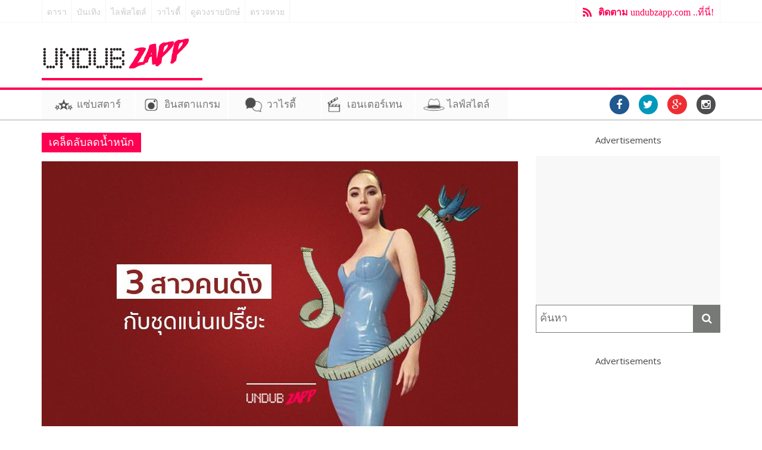

--- FILE ---
content_type: text/html; charset=UTF-8
request_url: https://undubzapp.com/tag/%E0%B9%80%E0%B8%84%E0%B8%A5%E0%B9%87%E0%B8%94%E0%B8%A5%E0%B8%B1%E0%B8%9A%E0%B8%A5%E0%B8%94%E0%B8%99%E0%B9%89%E0%B8%B3%E0%B8%AB%E0%B8%99%E0%B8%B1%E0%B8%81/
body_size: 11530
content:

<!DOCTYPE html>
<html lang="en-US">
<head>
	<meta property="fb:pages" content="1704748933078464" />  <meta charset="UTF-8" />
  <link rel="dns-prefetch" href="https://yngth.net/" >
  <link rel="preconnect" href="https://yngth.net/" crossorigin>
	
	  <meta name="viewport" content="width=device-width, initial-scale=1">
  <link rel="profile" href="https://gmpg.org/xfn/11" />
  
  <meta name="viewport" content="width=device-width, initial-scale=1">
  <link rel="pingback" href="https://undubzapp.com/xmlrpc.php" />

  <!-- Google tag (gtag.js) -->
  <script async src="https://www.googletagmanager.com/gtag/js?id=UA-70072019-1"></script>
  <script>
  var _mtm = window._mtm = window._mtm || [];
  _mtm.push({'mtm.startTime': (new Date().getTime()), 'event': 'mtm.Start'});
  (function() {
    var d=document, g=d.createElement('script'), s=d.getElementsByTagName('script')[0];
    g.async=true; g.src='https://matomo.tagmgr.io/js/container_HAvzfrzA.js'; s.parentNode.insertBefore(g,s);
  })();
  </script>
  <script>
    window.dataLayer = window.dataLayer || [];
    function gtag(){dataLayer.push(arguments);}
    gtag('js', new Date());

    gtag('config', 'UA-70072019-1');
  </script>

  <script async src="https://pagead2.googlesyndication.com/pagead/js/adsbygoogle.js?client=ca-pub-8378450057584354"
     crossorigin="anonymous"></script>

  <script type="text/JavaScript">
      function getUrlVar() {
          var vars = [], hash;
          var hashes = window.location.href.slice(window.location.href.indexOf('?') + 1).split('&');
          for(var i = 0; i < hashes.length; i++)
          {
              hash = hashes[i].split('=');
              vars.push(hash[0]);
              vars[hash[0]] = hash[1];
          }
          return vars;
      }
      // format getUrlVar()['param']

      function getCookie(name) {
        var value = "; " + document.cookie;
        var parts = value.split("; " + name + "=");
        if (parts.length == 2) return parts.pop().split(";").shift();
      }

      var myDate = new Date();

      var utm_source = getUrlVar()["utm_source"];
      var sourcevar = '';
      var fromcookie = getCookie('fromcookie');
      var sourcecookie = getCookie('sourcecookie');
      var utm_term = getUrlVar()['utm_term'];
      // fromcookie

      console.log('utm_source = ' + utm_source);
      console.log('sourcevar = ' + sourcevar);
      console.log('fromcookie = ' + fromcookie);
      console.log('sourcecookie = ' + sourcecookie);

      if (utm_source) {
        document.cookie = 'fromcookie' +"=" + utm_source + ";expires=" + myDate + "; path=/;";
        document.cookie = 'sourcecookie' +"=" + sourcevar + ";expires=" + myDate + "; path=/;";
      }
      if (utm_term) {
        document.cookie = 'utm_term_cookie' +"=" + utm_term + ";expires=" + myDate + "; path=/;";
      }
  </script>

  <!-- Mgid Sensor --> 
  <script type="text/javascript"> (function() { var d = document, w = window; w.MgSensorData = w.MgSensorData || []; w.MgSensorData.push({ cid:310141, lng:"us", project: "a.mgid.com" }); var l = "a.mgid.com"; var n = d.getElementsByTagName("script")[0]; var s = d.createElement("script"); s.type = "text/javascript"; s.async = true; var dt = !Date.now?new Date().valueOf():Date.now(); s.src = "https://" + l + "/mgsensor.js?d=" + dt; n.parentNode.insertBefore(s, n); })(); 
  </script> 
  <!-- /Mgid Sensor -->

<title>เคล็ดลับลดน้ำหนัก &#8211; UndubZapp</title>
<meta name='robots' content='max-image-preview:large' />
<link rel='dns-prefetch' href='//undubzapp.com' />
<link rel='dns-prefetch' href='//fonts.googleapis.com' />
<link rel="alternate" type="application/rss+xml" title="UndubZapp &raquo; Feed" href="https://undubzapp.com/feed/" />
<link rel="alternate" type="application/rss+xml" title="UndubZapp &raquo; Comments Feed" href="https://undubzapp.com/comments/feed/" />
<link rel="alternate" type="application/rss+xml" title="UndubZapp &raquo; เคล็ดลับลดน้ำหนัก Tag Feed" href="https://undubzapp.com/tag/%e0%b9%80%e0%b8%84%e0%b8%a5%e0%b9%87%e0%b8%94%e0%b8%a5%e0%b8%b1%e0%b8%9a%e0%b8%a5%e0%b8%94%e0%b8%99%e0%b9%89%e0%b8%b3%e0%b8%ab%e0%b8%99%e0%b8%b1%e0%b8%81/feed/" />
<script type="text/javascript">
window._wpemojiSettings = {"baseUrl":"https:\/\/s.w.org\/images\/core\/emoji\/14.0.0\/72x72\/","ext":".png","svgUrl":"https:\/\/s.w.org\/images\/core\/emoji\/14.0.0\/svg\/","svgExt":".svg","source":{"concatemoji":"https:\/\/undubzapp.com\/wp-includes\/js\/wp-emoji-release.min.js?ver=6.1.1"}};
/*! This file is auto-generated */
!function(e,a,t){var n,r,o,i=a.createElement("canvas"),p=i.getContext&&i.getContext("2d");function s(e,t){var a=String.fromCharCode,e=(p.clearRect(0,0,i.width,i.height),p.fillText(a.apply(this,e),0,0),i.toDataURL());return p.clearRect(0,0,i.width,i.height),p.fillText(a.apply(this,t),0,0),e===i.toDataURL()}function c(e){var t=a.createElement("script");t.src=e,t.defer=t.type="text/javascript",a.getElementsByTagName("head")[0].appendChild(t)}for(o=Array("flag","emoji"),t.supports={everything:!0,everythingExceptFlag:!0},r=0;r<o.length;r++)t.supports[o[r]]=function(e){if(p&&p.fillText)switch(p.textBaseline="top",p.font="600 32px Arial",e){case"flag":return s([127987,65039,8205,9895,65039],[127987,65039,8203,9895,65039])?!1:!s([55356,56826,55356,56819],[55356,56826,8203,55356,56819])&&!s([55356,57332,56128,56423,56128,56418,56128,56421,56128,56430,56128,56423,56128,56447],[55356,57332,8203,56128,56423,8203,56128,56418,8203,56128,56421,8203,56128,56430,8203,56128,56423,8203,56128,56447]);case"emoji":return!s([129777,127995,8205,129778,127999],[129777,127995,8203,129778,127999])}return!1}(o[r]),t.supports.everything=t.supports.everything&&t.supports[o[r]],"flag"!==o[r]&&(t.supports.everythingExceptFlag=t.supports.everythingExceptFlag&&t.supports[o[r]]);t.supports.everythingExceptFlag=t.supports.everythingExceptFlag&&!t.supports.flag,t.DOMReady=!1,t.readyCallback=function(){t.DOMReady=!0},t.supports.everything||(n=function(){t.readyCallback()},a.addEventListener?(a.addEventListener("DOMContentLoaded",n,!1),e.addEventListener("load",n,!1)):(e.attachEvent("onload",n),a.attachEvent("onreadystatechange",function(){"complete"===a.readyState&&t.readyCallback()})),(e=t.source||{}).concatemoji?c(e.concatemoji):e.wpemoji&&e.twemoji&&(c(e.twemoji),c(e.wpemoji)))}(window,document,window._wpemojiSettings);
</script>
<style type="text/css">
img.wp-smiley,
img.emoji {
	display: inline !important;
	border: none !important;
	box-shadow: none !important;
	height: 1em !important;
	width: 1em !important;
	margin: 0 0.07em !important;
	vertical-align: -0.1em !important;
	background: none !important;
	padding: 0 !important;
}
</style>
	<link rel='stylesheet' id='wp-block-library-css' href='https://undubzapp.com/wp-includes/css/dist/block-library/style.min.css?ver=6.1.1' type='text/css' media='all' />
<link rel='stylesheet' id='classic-theme-styles-css' href='https://undubzapp.com/wp-includes/css/classic-themes.min.css?ver=1' type='text/css' media='all' />
<style id='global-styles-inline-css' type='text/css'>
body{--wp--preset--color--black: #000000;--wp--preset--color--cyan-bluish-gray: #abb8c3;--wp--preset--color--white: #ffffff;--wp--preset--color--pale-pink: #f78da7;--wp--preset--color--vivid-red: #cf2e2e;--wp--preset--color--luminous-vivid-orange: #ff6900;--wp--preset--color--luminous-vivid-amber: #fcb900;--wp--preset--color--light-green-cyan: #7bdcb5;--wp--preset--color--vivid-green-cyan: #00d084;--wp--preset--color--pale-cyan-blue: #8ed1fc;--wp--preset--color--vivid-cyan-blue: #0693e3;--wp--preset--color--vivid-purple: #9b51e0;--wp--preset--gradient--vivid-cyan-blue-to-vivid-purple: linear-gradient(135deg,rgba(6,147,227,1) 0%,rgb(155,81,224) 100%);--wp--preset--gradient--light-green-cyan-to-vivid-green-cyan: linear-gradient(135deg,rgb(122,220,180) 0%,rgb(0,208,130) 100%);--wp--preset--gradient--luminous-vivid-amber-to-luminous-vivid-orange: linear-gradient(135deg,rgba(252,185,0,1) 0%,rgba(255,105,0,1) 100%);--wp--preset--gradient--luminous-vivid-orange-to-vivid-red: linear-gradient(135deg,rgba(255,105,0,1) 0%,rgb(207,46,46) 100%);--wp--preset--gradient--very-light-gray-to-cyan-bluish-gray: linear-gradient(135deg,rgb(238,238,238) 0%,rgb(169,184,195) 100%);--wp--preset--gradient--cool-to-warm-spectrum: linear-gradient(135deg,rgb(74,234,220) 0%,rgb(151,120,209) 20%,rgb(207,42,186) 40%,rgb(238,44,130) 60%,rgb(251,105,98) 80%,rgb(254,248,76) 100%);--wp--preset--gradient--blush-light-purple: linear-gradient(135deg,rgb(255,206,236) 0%,rgb(152,150,240) 100%);--wp--preset--gradient--blush-bordeaux: linear-gradient(135deg,rgb(254,205,165) 0%,rgb(254,45,45) 50%,rgb(107,0,62) 100%);--wp--preset--gradient--luminous-dusk: linear-gradient(135deg,rgb(255,203,112) 0%,rgb(199,81,192) 50%,rgb(65,88,208) 100%);--wp--preset--gradient--pale-ocean: linear-gradient(135deg,rgb(255,245,203) 0%,rgb(182,227,212) 50%,rgb(51,167,181) 100%);--wp--preset--gradient--electric-grass: linear-gradient(135deg,rgb(202,248,128) 0%,rgb(113,206,126) 100%);--wp--preset--gradient--midnight: linear-gradient(135deg,rgb(2,3,129) 0%,rgb(40,116,252) 100%);--wp--preset--duotone--dark-grayscale: url('#wp-duotone-dark-grayscale');--wp--preset--duotone--grayscale: url('#wp-duotone-grayscale');--wp--preset--duotone--purple-yellow: url('#wp-duotone-purple-yellow');--wp--preset--duotone--blue-red: url('#wp-duotone-blue-red');--wp--preset--duotone--midnight: url('#wp-duotone-midnight');--wp--preset--duotone--magenta-yellow: url('#wp-duotone-magenta-yellow');--wp--preset--duotone--purple-green: url('#wp-duotone-purple-green');--wp--preset--duotone--blue-orange: url('#wp-duotone-blue-orange');--wp--preset--font-size--small: 13px;--wp--preset--font-size--medium: 20px;--wp--preset--font-size--large: 36px;--wp--preset--font-size--x-large: 42px;--wp--preset--spacing--20: 0.44rem;--wp--preset--spacing--30: 0.67rem;--wp--preset--spacing--40: 1rem;--wp--preset--spacing--50: 1.5rem;--wp--preset--spacing--60: 2.25rem;--wp--preset--spacing--70: 3.38rem;--wp--preset--spacing--80: 5.06rem;}:where(.is-layout-flex){gap: 0.5em;}body .is-layout-flow > .alignleft{float: left;margin-inline-start: 0;margin-inline-end: 2em;}body .is-layout-flow > .alignright{float: right;margin-inline-start: 2em;margin-inline-end: 0;}body .is-layout-flow > .aligncenter{margin-left: auto !important;margin-right: auto !important;}body .is-layout-constrained > .alignleft{float: left;margin-inline-start: 0;margin-inline-end: 2em;}body .is-layout-constrained > .alignright{float: right;margin-inline-start: 2em;margin-inline-end: 0;}body .is-layout-constrained > .aligncenter{margin-left: auto !important;margin-right: auto !important;}body .is-layout-constrained > :where(:not(.alignleft):not(.alignright):not(.alignfull)){max-width: var(--wp--style--global--content-size);margin-left: auto !important;margin-right: auto !important;}body .is-layout-constrained > .alignwide{max-width: var(--wp--style--global--wide-size);}body .is-layout-flex{display: flex;}body .is-layout-flex{flex-wrap: wrap;align-items: center;}body .is-layout-flex > *{margin: 0;}:where(.wp-block-columns.is-layout-flex){gap: 2em;}.has-black-color{color: var(--wp--preset--color--black) !important;}.has-cyan-bluish-gray-color{color: var(--wp--preset--color--cyan-bluish-gray) !important;}.has-white-color{color: var(--wp--preset--color--white) !important;}.has-pale-pink-color{color: var(--wp--preset--color--pale-pink) !important;}.has-vivid-red-color{color: var(--wp--preset--color--vivid-red) !important;}.has-luminous-vivid-orange-color{color: var(--wp--preset--color--luminous-vivid-orange) !important;}.has-luminous-vivid-amber-color{color: var(--wp--preset--color--luminous-vivid-amber) !important;}.has-light-green-cyan-color{color: var(--wp--preset--color--light-green-cyan) !important;}.has-vivid-green-cyan-color{color: var(--wp--preset--color--vivid-green-cyan) !important;}.has-pale-cyan-blue-color{color: var(--wp--preset--color--pale-cyan-blue) !important;}.has-vivid-cyan-blue-color{color: var(--wp--preset--color--vivid-cyan-blue) !important;}.has-vivid-purple-color{color: var(--wp--preset--color--vivid-purple) !important;}.has-black-background-color{background-color: var(--wp--preset--color--black) !important;}.has-cyan-bluish-gray-background-color{background-color: var(--wp--preset--color--cyan-bluish-gray) !important;}.has-white-background-color{background-color: var(--wp--preset--color--white) !important;}.has-pale-pink-background-color{background-color: var(--wp--preset--color--pale-pink) !important;}.has-vivid-red-background-color{background-color: var(--wp--preset--color--vivid-red) !important;}.has-luminous-vivid-orange-background-color{background-color: var(--wp--preset--color--luminous-vivid-orange) !important;}.has-luminous-vivid-amber-background-color{background-color: var(--wp--preset--color--luminous-vivid-amber) !important;}.has-light-green-cyan-background-color{background-color: var(--wp--preset--color--light-green-cyan) !important;}.has-vivid-green-cyan-background-color{background-color: var(--wp--preset--color--vivid-green-cyan) !important;}.has-pale-cyan-blue-background-color{background-color: var(--wp--preset--color--pale-cyan-blue) !important;}.has-vivid-cyan-blue-background-color{background-color: var(--wp--preset--color--vivid-cyan-blue) !important;}.has-vivid-purple-background-color{background-color: var(--wp--preset--color--vivid-purple) !important;}.has-black-border-color{border-color: var(--wp--preset--color--black) !important;}.has-cyan-bluish-gray-border-color{border-color: var(--wp--preset--color--cyan-bluish-gray) !important;}.has-white-border-color{border-color: var(--wp--preset--color--white) !important;}.has-pale-pink-border-color{border-color: var(--wp--preset--color--pale-pink) !important;}.has-vivid-red-border-color{border-color: var(--wp--preset--color--vivid-red) !important;}.has-luminous-vivid-orange-border-color{border-color: var(--wp--preset--color--luminous-vivid-orange) !important;}.has-luminous-vivid-amber-border-color{border-color: var(--wp--preset--color--luminous-vivid-amber) !important;}.has-light-green-cyan-border-color{border-color: var(--wp--preset--color--light-green-cyan) !important;}.has-vivid-green-cyan-border-color{border-color: var(--wp--preset--color--vivid-green-cyan) !important;}.has-pale-cyan-blue-border-color{border-color: var(--wp--preset--color--pale-cyan-blue) !important;}.has-vivid-cyan-blue-border-color{border-color: var(--wp--preset--color--vivid-cyan-blue) !important;}.has-vivid-purple-border-color{border-color: var(--wp--preset--color--vivid-purple) !important;}.has-vivid-cyan-blue-to-vivid-purple-gradient-background{background: var(--wp--preset--gradient--vivid-cyan-blue-to-vivid-purple) !important;}.has-light-green-cyan-to-vivid-green-cyan-gradient-background{background: var(--wp--preset--gradient--light-green-cyan-to-vivid-green-cyan) !important;}.has-luminous-vivid-amber-to-luminous-vivid-orange-gradient-background{background: var(--wp--preset--gradient--luminous-vivid-amber-to-luminous-vivid-orange) !important;}.has-luminous-vivid-orange-to-vivid-red-gradient-background{background: var(--wp--preset--gradient--luminous-vivid-orange-to-vivid-red) !important;}.has-very-light-gray-to-cyan-bluish-gray-gradient-background{background: var(--wp--preset--gradient--very-light-gray-to-cyan-bluish-gray) !important;}.has-cool-to-warm-spectrum-gradient-background{background: var(--wp--preset--gradient--cool-to-warm-spectrum) !important;}.has-blush-light-purple-gradient-background{background: var(--wp--preset--gradient--blush-light-purple) !important;}.has-blush-bordeaux-gradient-background{background: var(--wp--preset--gradient--blush-bordeaux) !important;}.has-luminous-dusk-gradient-background{background: var(--wp--preset--gradient--luminous-dusk) !important;}.has-pale-ocean-gradient-background{background: var(--wp--preset--gradient--pale-ocean) !important;}.has-electric-grass-gradient-background{background: var(--wp--preset--gradient--electric-grass) !important;}.has-midnight-gradient-background{background: var(--wp--preset--gradient--midnight) !important;}.has-small-font-size{font-size: var(--wp--preset--font-size--small) !important;}.has-medium-font-size{font-size: var(--wp--preset--font-size--medium) !important;}.has-large-font-size{font-size: var(--wp--preset--font-size--large) !important;}.has-x-large-font-size{font-size: var(--wp--preset--font-size--x-large) !important;}
.wp-block-navigation a:where(:not(.wp-element-button)){color: inherit;}
:where(.wp-block-columns.is-layout-flex){gap: 2em;}
.wp-block-pullquote{font-size: 1.5em;line-height: 1.6;}
</style>
<link rel='stylesheet' id='colormag_style-css' href='https://undubzapp.com/wp-content/themes/colormag-pro/style.css?ver=6.1.1' type='text/css' media='all' />
<link rel='stylesheet' id='colormag_googlefonts-css' href='//fonts.googleapis.com/css?family=Open+Sans%3A400%2C600&#038;ver=6.1.1' type='text/css' media='all' />
<link rel='stylesheet' id='colormag-fontawesome-css' href='https://undubzapp.com/wp-content/themes/colormag-pro/fontawesome/css/font-awesome.min.css?ver=4.4.0' type='text/css' media='all' />
<script type='text/javascript' src='https://undubzapp.com/wp-includes/js/jquery/jquery.min.js?ver=3.6.1' id='jquery-core-js'></script>
<script type='text/javascript' src='https://undubzapp.com/wp-includes/js/jquery/jquery-migrate.min.js?ver=3.3.2' id='jquery-migrate-js'></script>
<script type='text/javascript' src='https://undubzapp.com/wp-content/themes/colormag-pro/js/main.js?ver=1' id='best-minimalist-main-js'></script>
<script type='text/javascript' id='custom-inline-js-js-after'>
  var _paq = window._paq = window._paq || [];
  _paq.push(['trackPageView']);
  _paq.push(['enableLinkTracking']);
  (function() {
    var u='https://matomo.tagmgr.io/';
    _paq.push(['setTrackerUrl', u+'matomo.php']);
    _paq.push(['setSiteId', '2']);
    var d=document, g=d.createElement('script'), s=d.getElementsByTagName('script')[0];
    g.async=true; g.src=u+'matomo.js'; s.parentNode.insertBefore(g,s);
  })();
</script>
<link rel="https://api.w.org/" href="https://undubzapp.com/wp-json/" /><link rel="alternate" type="application/json" href="https://undubzapp.com/wp-json/wp/v2/tags/6583" /><link rel="EditURI" type="application/rsd+xml" title="RSD" href="https://undubzapp.com/xmlrpc.php?rsd" />
<link rel="wlwmanifest" type="application/wlwmanifest+xml" href="https://undubzapp.com/wp-includes/wlwmanifest.xml" />
<meta name="generator" content="WordPress 6.1.1" />
<!-- UndubZapp Internal Styles --><style type="text/css"> .colormag-button,blockquote,button,input[type=reset],input[type=button],input[type=submit]{background-color:#ff0000}a{color:#ff0000}#site-navigation{border-top:4px solid #ff0000}.home-icon.front_page_on,.main-navigation a:hover,.main-navigation ul li ul li a:hover,.main-navigation ul li ul li:hover>a,.main-navigation ul li.current-menu-ancestor>a,.main-navigation ul li.current-menu-item ul li a:hover,.main-navigation ul li.current-menu-item>a,.main-navigation ul li.current_page_ancestor>a,.main-navigation ul li.current_page_item>a,.main-navigation ul li:hover>a,.main-small-navigation li a:hover,.site-header .menu-toggle:hover{background-color:#ff0000}.main-small-navigation .current-menu-item>a,.main-small-navigation .current_page_item>a{background:#ff0000}#main .breaking-news-latest,.fa.search-top:hover{background-color:#ff0000}.byline a:hover,.comments a:hover,.edit-link a:hover,.posted-on a:hover,.social-links i.fa:hover,.tag-links a:hover{color:#ff0000}.widget_featured_posts .article-content .above-entry-meta .cat-links a{background-color:#ff0000}.widget_featured_posts .article-content .entry-title a:hover{color:#ff0000}.widget_featured_posts .widget-title{border-bottom:2px solid #ff0000}.widget_featured_posts .widget-title span,.widget_featured_slider .slide-content .above-entry-meta .cat-links a{background-color:#ff0000}.widget_featured_slider .slide-content .below-entry-meta .byline a:hover,.widget_featured_slider .slide-content .below-entry-meta .comments a:hover,.widget_featured_slider .slide-content .below-entry-meta .posted-on a:hover,.widget_featured_slider .slide-content .entry-title a:hover{color:#ff0000}.widget_highlighted_posts .article-content .above-entry-meta .cat-links a{background-color:#ff0000}.widget_block_picture_news.widget_featured_posts .article-content .entry-title a:hover,.widget_highlighted_posts .article-content .below-entry-meta .byline a:hover,.widget_highlighted_posts .article-content .below-entry-meta .comments a:hover,.widget_highlighted_posts .article-content .below-entry-meta .posted-on a:hover,.widget_highlighted_posts .article-content .entry-title a:hover{color:#ff0000}.category-slide-next,.category-slide-prev,.slide-next,.slide-prev,.tabbed-widget ul li{background-color:#ff0000}i#breaking-news-widget-next,i#breaking-news-widget-prev{color:#ff0000}#secondary .widget-title{border-bottom:2px solid #ff0000}#content .wp-pagenavi .current,#content .wp-pagenavi a:hover,#secondary .widget-title span{background-color:#ff0000}#site-title a{color:#ff0000}.page-header .page-title{border-bottom:2px solid #ff0000}#content .post .article-content .above-entry-meta .cat-links a,.page-header .page-title span{background-color:#ff0000}#content .post .article-content .entry-title a:hover,.entry-meta .byline i,.entry-meta .cat-links i,.entry-meta a,.post .entry-title a:hover,.search .entry-title a:hover{color:#ff0000}.entry-meta .post-format i{background-color:#ff0000}.entry-meta .comments-link a:hover,.entry-meta .edit-link a:hover,.entry-meta .posted-on a:hover,.entry-meta .tag-links a:hover,.single #content .tags a:hover{color:#ff0000}.format-link .entry-content a,.more-link{background-color:#ff0000}.count,.next a:hover,.previous a:hover,.related-posts-main-title .fa,.single-related-posts .article-content .entry-title a:hover{color:#ff0000}.pagination a span:hover{color:#ff0000;border-color:#ff0000}.pagination span{background-color:#ff0000}#content .comments-area a.comment-edit-link:hover,#content .comments-area a.comment-permalink:hover,#content .comments-area article header cite a:hover,.comments-area .comment-author-link a:hover{color:#ff0000}.comments-area .comment-author-link span{background-color:#ff0000}.comment .comment-reply-link:hover,.nav-next a,.nav-previous a{color:#ff0000}.footer-widgets-area .widget-title{border-bottom:2px solid #ff0000}.footer-widgets-area .widget-title span{background-color:#ff0000}#colophon .footer-menu ul li a:hover,.footer-widgets-area a:hover,a#scroll-up i{color:#ff0000}.advertisement_above_footer .widget-title{border-bottom:2px solid #ff0000}.advertisement_above_footer .widget-title span{background-color:#ff0000}.sub-toggle{background:#ff0000}.main-small-navigation li.current-menu-item > .sub-toggle i {color:#ff0000}.error{background:#ff0000}.num-404{color:#ff0000} #site-title a { font-size: 36px; } #site-description { font-size: 15px; } .main-navigation ul li a { font-size: 15px; } h1 { font-size: 38px; } h2 { font-size: 34px; } h3 { font-size: 26px; } #content .post .article-content .entry-title { font-size: 26px; } .type-page .entry-title { font-size: 32px; } .comments-title, .comment-reply-title, #respond h3#reply-title { font-size: 20px; }</style>
      <style type="text/css" id="custom-background-css">
body.custom-background { background-color: #ff0052; }
</style>
	<link rel="icon" href="https://undubzapp.com/wp-content/uploads/2016/10/cropped-logo-undubzapp-bw-32x32.png" sizes="32x32" />
<link rel="icon" href="https://undubzapp.com/wp-content/uploads/2016/10/cropped-logo-undubzapp-bw-192x192.png" sizes="192x192" />
<link rel="apple-touch-icon" href="https://undubzapp.com/wp-content/uploads/2016/10/cropped-logo-undubzapp-bw-180x180.png" />
<meta name="msapplication-TileImage" content="https://undubzapp.com/wp-content/uploads/2016/10/cropped-logo-undubzapp-bw-270x270.png" />

<!-- <noscript>
  <iframe src="https://www.googletagmanager.com/ns.html?id=GTM-W94M4QV" height="0" width="0" style="display:none;visibility:hidden"></iframe></noscript>
<script>(function(w,d,s,l,i){w[l]=w[l]||[];w[l].push({'gtm.start':new Date().getTime(),event:'gtm.js'});var f=d.getElementsByTagName(s)[0],j=d.createElement(s),dl=l!='dataLayer'?'&l='+l:'';j.async=true;j.src='https://www.googletagmanager.com/gtm.js?id='+i+dl;f.parentNode.insertBefore(j,f);})(window,document,'script','dataLayer','GTM-W94M4QV');</script>
<script async custom-element="amp-auto-ads"
        src="https://cdn.ampproject.org/v0/amp-auto-ads-0.1.js">
</script>

<noscript>
  <iframe src="//www.googletagmanager.com/ns.html?id=GTM-PBM7PP"
height="0" width="0" style="display:none;visibility:hidden"></iframe></noscript>
<script>
(function(w,d,s,l,i){w[l]=w[l]||[];w[l].push({'gtm.start':new Date().getTime(),event:'gtm.js'});var f=d.getElementsByTagName(s)[0],j=d.createElement(s),dl=l!='dataLayer'?'&l='+l:'';j.async=true;j.src='//www.googletagmanager.com/gtm.js?id='+i+dl;f.parentNode.insertBefore(j,f);})(window,document,'script','dataLayer','GTM-PBM7PP');
            var currentContentAuthor = '';
            var mainContentAuthor = '';
            var currentContentCategories = '';
        </script> -->

</head>
<body class="archive tag tag-6583 custom-background  wide">
<script>
  window.fbAsyncInit = function() {
    FB.init({
      appId      : '1055969717807615',
      xfbml      : true,
      version    : 'v2.6'
    });
  };

  (function(d, s, id){
     var js, fjs = d.getElementsByTagName(s)[0];
     if (d.getElementById(id)) {return;}
     js = d.createElement(s); js.id = id;
     js.src = "//connect.facebook.net/en_US/sdk.js";
     fjs.parentNode.insertBefore(js, fjs);
   }(document, 'script', 'facebook-jssdk'));
</script>
<div id="page" class="hfeed site">
		<header id="masthead" class="site-header clearfix">
		<div id="header-text-nav-container" class="clearfix">
                     <div class="news-bar">
               <div class="inner-wrap clearfix">
                  
                                   	<div class="sitelink clearfix">
                    <ul>
                      <li><a href="//undubzapp.com/zappstar/">ดารา</a></li>
                      <li><a href="//undubzapp.com/entertain/">บันเทิง</a></li>
                      <li><a href="//undubzapp.com/life-stylist/">ไลฟ์สไตล์</a></li>
                      <li><a href="//undubzapp.com/varieties/">วาไรตี้</a></li>
                      <li><a href="//undubzapp.com/ดูดวงตามราศี-12-ราศี/">ดูดวงรายปักษ์</a></li>
                      <li><a href="//undubzapp.com/ตรวจหวย">ตรวจหวย</a></li>
                    </ul>
                 	</div>
                	<div class="subscribe"><a href="/activity" target="_blank"><b>ติดตาม</b> undubzapp.com ..ที่นี่!</a></div>                    
               </div>
            </div>
         
			
			<div class="inner-wrap">

				<div id="header-text-nav-wrap" class="clearfix">
					<div id="header-left-section">
													<div id="header-logo-image" style="border-bottom: 4px solid #fe0052;">

								<a href="https://undubzapp.com/" title="ข่าวดารา ข่าวบันเทิง Instagram ไลฟ์สไตล์ ดูดวง สุขภาพ ความงาม เรื่องแปลก แต่งบ้าน" rel="home"><img src="https://undubzapp.com/wp-content/uploads/2016/03/logo-2016-black.png" alt="UndubZapp ข่าวดารา ข่าวบันเทิง Instagram ไลฟ์สไตล์ ดูดวง สุขภาพ ความงาม เรื่องแปลก แต่งบ้าน"></a>
							</div><!-- #header-logo-image -->
											</div><!-- #header-left-section -->
					<div id="header-right-section">
						<div id="header-right-sidebar" class="clearfix">
												</div>
			    </div><!-- #header-right-section -->

			  </div><!-- #header-text-nav-wrap -->

			</div><!-- .inner-wrap -->
      
      
      
			      
			
			<nav id="site-navigation" class="main-navigation clearfix" role="navigation">
				<div class="inner-wrap clearfix">
					               <h4 class="menu-toggle"></h4>
          		 <a href="/" class="stickylogo"><em>Undubzapp</em></a>               <div class="menu-primary-container"><ul id="menu-menu-bar" class="menu"><li id="menu-item-6080" class="menu-item menu-item-type-post_type menu-item-object-page menu-item-6080"><a href="https://undubzapp.com/zappstar/">แซ่บสตาร์</a></li>
<li id="menu-item-8257" class="instagram menu-item menu-item-type-custom menu-item-object-custom menu-item-8257"><a href="http://instagram.undubzapp.com">อินสตาแกรม</a></li>
<li id="menu-item-6047" class="menu-item menu-item-type-post_type menu-item-object-page menu-item-has-children menu-item-6047"><a href="https://undubzapp.com/varieties/">วาไรตี้</a>
<ul class="sub-menu">
	<li id="menu-item-6048" class="menu-item menu-item-type-taxonomy menu-item-object-category menu-item-6048"><a href="https://undubzapp.com/category/varieties/horoscope/">ดูดวง</a></li>
	<li id="menu-item-6049" class="menu-item menu-item-type-taxonomy menu-item-object-category menu-item-6049"><a href="https://undubzapp.com/category/varieties/world/">เรื่องแปลก</a></li>
</ul>
</li>
<li id="menu-item-5305" class="menu-item menu-item-type-post_type menu-item-object-page menu-item-has-children menu-item-5305"><a href="https://undubzapp.com/entertain/">เอนเตอร์เทน</a>
<ul class="sub-menu">
	<li id="menu-item-5257" class="menu-item menu-item-type-taxonomy menu-item-object-category menu-item-5257"><a href="https://undubzapp.com/category/entertain/movies/">หนัง</a></li>
	<li id="menu-item-5258" class="menu-item menu-item-type-taxonomy menu-item-object-category menu-item-5258"><a href="https://undubzapp.com/category/entertain/music-events/">เพลง &#038; อีเวนท์</a></li>
</ul>
</li>
<li id="menu-item-6492" class="menu-item menu-item-type-post_type menu-item-object-page menu-item-has-children menu-item-6492"><a href="https://undubzapp.com/life-stylist/">ไลฟ์สไตล์</a>
<ul class="sub-menu">
	<li id="menu-item-6496" class="menu-item menu-item-type-taxonomy menu-item-object-category menu-item-6496"><a href="https://undubzapp.com/category/lifestyle/travel/">ท่องเที่ยว</a></li>
	<li id="menu-item-6493" class="menu-item menu-item-type-taxonomy menu-item-object-category menu-item-6493"><a href="https://undubzapp.com/category/lifestyle/fashion-beauty/">แฟชั่น &#038; ความงาม</a></li>
	<li id="menu-item-8255" class="menu-item menu-item-type-taxonomy menu-item-object-category menu-item-8255"><a href="https://undubzapp.com/category/lifestyle/love-living/">ความรัก &#038; ใช้ชีวิต</a></li>
	<li id="menu-item-8254" class="menu-item menu-item-type-taxonomy menu-item-object-category menu-item-8254"><a href="https://undubzapp.com/category/lifestyle/health/">สุขภาพ</a></li>
	<li id="menu-item-33092" class="menu-item menu-item-type-taxonomy menu-item-object-category menu-item-33092"><a href="https://undubzapp.com/category/lifestyle/sport/">กีฬา</a></li>
	<li id="menu-item-8256" class="menu-item menu-item-type-taxonomy menu-item-object-category menu-item-8256"><a href="https://undubzapp.com/category/lifestyle/technology/">เทคโนโลยี</a></li>
</ul>
</li>
</ul></div>                                        <div class="social-header">
   	<div class="social-links clearfix">
		<ul>
		<li><a href="https://www.facebook.com/UndubZapp/" target="_blank" rel="nofollow"><i class="fa fa-facebook"></i></a></li><li><a href="https://twitter.com/undubzapp" target="_blank" rel="nofollow"><i class="fa fa-twitter"></i></a></li><li><a href="https://plus.google.com/114194925785056605101" target="_blank" rel="nofollow"><i class="fa fa-google-plus"></i></a></li><li><a href="https://www.instagram.com/undubzapp/" target="_blank" rel="nofollow"><i class="fa fa-instagram"></i></a></li>      		</ul>
	</div><!-- .social-links -->
	</div>           <div class="subscribe"><a href="/activity" target="_blank" style="display:none;"><b>ติดตาม</b> undubzapp.com ..ที่นี่!</a></div> 				</div>
			</nav>

		</div><!-- #header-text-nav-container -->

		
	</header>
			<div id="main" class="clearfix">
      
      
      <div class="inner-wrap clearfix">
	
	<div id="primary">
		<div id="content" class="clearfix">

			
				<header class="page-header">
               					<h1 class="page-title">
               <span>
						เคล็ดลับลดน้ำหนัก					</span></h1>
                  									</header><!-- .page-header -->

            <div class="article-container">

   				
   				
   					
<article id="post-87719" class="post-87719 post type-post status-publish format-standard has-post-thumbnail hentry category-255 category-zappstar tag-3299 tag-6583 tag--poem tag-18493 tag-314">
   
         <div class="featured-image">
         <a href="https://undubzapp.com/%e0%b8%84%e0%b8%99%e0%b8%94%e0%b8%b1%e0%b8%87-%e0%b8%8a%e0%b8%b8%e0%b8%b8%e0%b8%94%e0%b8%a3%e0%b8%b1%e0%b8%94-%e0%b9%80%e0%b8%ad%e0%b8%a7%e0%b9%80%e0%b8%a5%e0%b9%87%e0%b8%81/" title="หุ่นไม่ดี ‘ตาย’ 3 สาวคนดังกับชุดแน่นเปรี๊ยะ โชว์เอวไซซ์มด"><img width="800" height="445" src="https://undubzapp.com/wp-content/uploads/2018/07/3-สาวคนดังกับชุดแน่นเปรี๊ยะ-800x445.jpg" class="attachment-colormag-featured-image size-colormag-featured-image wp-post-image" alt="" decoding="async" /></a>
      </div>
   
   <div class="article-content clearfix">

      
      <div class="above-entry-meta"><span class="cat-links"><a href="https://undubzapp.com/category/%e0%b8%a5%e0%b9%88%e0%b8%b2%e0%b8%aa%e0%b8%b8%e0%b8%94/"  rel="category tag">Latest</a>&nbsp;<a href="https://undubzapp.com/category/zappstar/" style="background:#1e73be" rel="category tag">แซ่บสตาร์</a>&nbsp;</span></div>
      <header class="entry-header">
         <h2 class="entry-title">
            <a href="https://undubzapp.com/%e0%b8%84%e0%b8%99%e0%b8%94%e0%b8%b1%e0%b8%87-%e0%b8%8a%e0%b8%b8%e0%b8%b8%e0%b8%94%e0%b8%a3%e0%b8%b1%e0%b8%94-%e0%b9%80%e0%b8%ad%e0%b8%a7%e0%b9%80%e0%b8%a5%e0%b9%87%e0%b8%81/" title="หุ่นไม่ดี ‘ตาย’ 3 สาวคนดังกับชุดแน่นเปรี๊ยะ โชว์เอวไซซ์มด">หุ่นไม่ดี ‘ตาย’ 3 สาวคนดังกับชุดแน่นเปรี๊ยะ โชว์เอวไซซ์มด</a>
         </h2>
      </header>

      <div class="below-entry-meta" style="font-size: 12px;">
         <span class="posted-on"><a href="https://undubzapp.com/%e0%b8%84%e0%b8%99%e0%b8%94%e0%b8%b1%e0%b8%87-%e0%b8%8a%e0%b8%b8%e0%b8%b8%e0%b8%94%e0%b8%a3%e0%b8%b1%e0%b8%94-%e0%b9%80%e0%b8%ad%e0%b8%a7%e0%b9%80%e0%b8%a5%e0%b9%87%e0%b8%81/" title="7:12 pm" rel="bookmark"><i class="fa fa-calendar-o"></i> <time class="entry-date published" datetime="2018-07-24T19:12:34+07:00">24 July 2018</time><time class="updated" datetime="2018-07-24T19:20:09+07:00">24 July 2018</time></a></span>
         

         </div>
      <div class="entry-content clearfix">
         <p>อยากมีเอวมดไซซ์เอสเหมือนเหล่าสาวตัวท็อปวงการบันเทิงบ้างไหม? UndubZapp พาไปส่องเคล็ดลับการคุมน้ำหนัก ทำตามได้ไม่ยากจนเกินไป</p>

       	<a class="more-link" title="หุ่นไม่ดี ‘ตาย’ 3 สาวคนดังกับชุดแน่นเปรี๊ยะ โชว์เอวไซซ์มด" href="https://undubzapp.com/%e0%b8%84%e0%b8%99%e0%b8%94%e0%b8%b1%e0%b8%87-%e0%b8%8a%e0%b8%b8%e0%b8%b8%e0%b8%94%e0%b8%a3%e0%b8%b1%e0%b8%94-%e0%b9%80%e0%b8%ad%e0%b8%a7%e0%b9%80%e0%b8%a5%e0%b9%87%e0%b8%81/"><span>Read More...</span></a>
        <div class="social-share">
          <button onclick="window.open('http://www.facebook.com/sharer.php?u=https://undubzapp.com/%e0%b8%84%e0%b8%99%e0%b8%94%e0%b8%b1%e0%b8%87-%e0%b8%8a%e0%b8%b8%e0%b8%b8%e0%b8%94%e0%b8%a3%e0%b8%b1%e0%b8%94-%e0%b9%80%e0%b8%ad%e0%b8%a7%e0%b9%80%e0%b8%a5%e0%b9%87%e0%b8%81/', 'mywindow', 'width=600, height=400');"><i class="fa fa-facebook"></i><em>Facebook</em></button>
          <button onclick="window.open('https://plus.google.com/share?url=https://undubzapp.com/%e0%b8%84%e0%b8%99%e0%b8%94%e0%b8%b1%e0%b8%87-%e0%b8%8a%e0%b8%b8%e0%b8%b8%e0%b8%94%e0%b8%a3%e0%b8%b1%e0%b8%94-%e0%b9%80%e0%b8%ad%e0%b8%a7%e0%b9%80%e0%b8%a5%e0%b9%87%e0%b8%81/', 'mywindow', 'width=600, height=400');"><i class="fa fa-google-plus"></i><em>Google+</em></button>
          <button onclick="window.open('https://twitter.com/share?url=https://undubzapp.com/%e0%b8%84%e0%b8%99%e0%b8%94%e0%b8%b1%e0%b8%87-%e0%b8%8a%e0%b8%b8%e0%b8%b8%e0%b8%94%e0%b8%a3%e0%b8%b1%e0%b8%94-%e0%b9%80%e0%b8%ad%e0%b8%a7%e0%b9%80%e0%b8%a5%e0%b9%87%e0%b8%81/&amp;hashtags=unduzapp', 'mywindow', 'width=600, height=400');"><i class="fa fa-twitter"></i><em>Twitter</em></button>
        </div>
      </div>

   </div>

   </article>
   				
   					
<article id="post-82133" class="post-82133 post type-post status-publish format-standard has-post-thumbnail hentry category-255 category-health category-lifestyle tag-17526 tag-6820 tag-17524 tag-1387 tag-17525 tag-17527 tag-8591 tag-7161 tag-373 tag-4969 tag-5445 tag-806 tag-6583">
   
         <div class="featured-image">
         <a href="https://undubzapp.com/%e0%b8%a5%e0%b8%94%e0%b8%ad%e0%b9%89%e0%b8%a7%e0%b8%99-%e0%b8%99%e0%b9%89%e0%b8%b3%e0%b8%ab%e0%b8%99%e0%b8%b1%e0%b8%81%e0%b8%a2%e0%b8%b4%e0%b9%88%e0%b8%87%e0%b9%80%e0%b8%9e%e0%b8%b4%e0%b9%88%e0%b8%a1/" title="&#8220;ยิ่งลดน้ำหนัก กลับยิ่งอ้วนขึ้น&#8221; ผิดปกติมั้ย!? มาฟังคำตอบ"><img width="800" height="445" src="https://undubzapp.com/wp-content/uploads/2018/06/ลดน้ำหนัก-ยิ่งลด-ทำไมน้ำหนักยิ่งเพิ่ม-1-800x445-1.jpg" class="attachment-colormag-featured-image size-colormag-featured-image wp-post-image" alt="" decoding="async" loading="lazy" srcset="https://undubzapp.com/wp-content/uploads/2018/06/ลดน้ำหนัก-ยิ่งลด-ทำไมน้ำหนักยิ่งเพิ่ม-1-800x445-1.jpg 800w, https://undubzapp.com/wp-content/uploads/2018/06/ลดน้ำหนัก-ยิ่งลด-ทำไมน้ำหนักยิ่งเพิ่ม-1-800x445-1-768x427.jpg 768w" sizes="(max-width: 800px) 100vw, 800px" /></a>
      </div>
   
   <div class="article-content clearfix">

      
      <div class="above-entry-meta"><span class="cat-links"><a href="https://undubzapp.com/category/%e0%b8%a5%e0%b9%88%e0%b8%b2%e0%b8%aa%e0%b8%b8%e0%b8%94/"  rel="category tag">Latest</a>&nbsp;<a href="https://undubzapp.com/category/lifestyle/health/"  rel="category tag">สุขภาพ</a>&nbsp;<a href="https://undubzapp.com/category/lifestyle/" style="background:#81d742" rel="category tag">ไลฟ์สไตล์</a>&nbsp;</span></div>
      <header class="entry-header">
         <h2 class="entry-title">
            <a href="https://undubzapp.com/%e0%b8%a5%e0%b8%94%e0%b8%ad%e0%b9%89%e0%b8%a7%e0%b8%99-%e0%b8%99%e0%b9%89%e0%b8%b3%e0%b8%ab%e0%b8%99%e0%b8%b1%e0%b8%81%e0%b8%a2%e0%b8%b4%e0%b9%88%e0%b8%87%e0%b9%80%e0%b8%9e%e0%b8%b4%e0%b9%88%e0%b8%a1/" title="&#8220;ยิ่งลดน้ำหนัก กลับยิ่งอ้วนขึ้น&#8221; ผิดปกติมั้ย!? มาฟังคำตอบ">&#8220;ยิ่งลดน้ำหนัก กลับยิ่งอ้วนขึ้น&#8221; ผิดปกติมั้ย!? มาฟังคำตอบ</a>
         </h2>
      </header>

      <div class="below-entry-meta" style="font-size: 12px;">
         <span class="posted-on"><a href="https://undubzapp.com/%e0%b8%a5%e0%b8%94%e0%b8%ad%e0%b9%89%e0%b8%a7%e0%b8%99-%e0%b8%99%e0%b9%89%e0%b8%b3%e0%b8%ab%e0%b8%99%e0%b8%b1%e0%b8%81%e0%b8%a2%e0%b8%b4%e0%b9%88%e0%b8%87%e0%b9%80%e0%b8%9e%e0%b8%b4%e0%b9%88%e0%b8%a1/" title="6:28 pm" rel="bookmark"><i class="fa fa-calendar-o"></i> <time class="entry-date published" datetime="2018-06-27T18:28:45+07:00">27 June 2018</time><time class="updated" datetime="2019-10-11T22:12:48+07:00">11 October 2019</time></a></span>
         

         </div>
      <div class="entry-content clearfix">
         <p>ใครกำลังฟิตหุ่น ออกกำลังกาย กินอาหารดีๆ เพื่อลดอ้วน แต่น้ำหนักกลับยิ่งเพิ่ม อย่างเพิ่งท้อ เพราะการลดน้ำหนักนี้อาจมาถูกทางหรือเป็นสัญญาณเตือนว่าลดอ้วนผิดวิธี</p>

       	<a class="more-link" title="&#8220;ยิ่งลดน้ำหนัก กลับยิ่งอ้วนขึ้น&#8221; ผิดปกติมั้ย!? มาฟังคำตอบ" href="https://undubzapp.com/%e0%b8%a5%e0%b8%94%e0%b8%ad%e0%b9%89%e0%b8%a7%e0%b8%99-%e0%b8%99%e0%b9%89%e0%b8%b3%e0%b8%ab%e0%b8%99%e0%b8%b1%e0%b8%81%e0%b8%a2%e0%b8%b4%e0%b9%88%e0%b8%87%e0%b9%80%e0%b8%9e%e0%b8%b4%e0%b9%88%e0%b8%a1/"><span>Read More...</span></a>
        <div class="social-share">
          <button onclick="window.open('http://www.facebook.com/sharer.php?u=https://undubzapp.com/%e0%b8%a5%e0%b8%94%e0%b8%ad%e0%b9%89%e0%b8%a7%e0%b8%99-%e0%b8%99%e0%b9%89%e0%b8%b3%e0%b8%ab%e0%b8%99%e0%b8%b1%e0%b8%81%e0%b8%a2%e0%b8%b4%e0%b9%88%e0%b8%87%e0%b9%80%e0%b8%9e%e0%b8%b4%e0%b9%88%e0%b8%a1/', 'mywindow', 'width=600, height=400');"><i class="fa fa-facebook"></i><em>Facebook</em></button>
          <button onclick="window.open('https://plus.google.com/share?url=https://undubzapp.com/%e0%b8%a5%e0%b8%94%e0%b8%ad%e0%b9%89%e0%b8%a7%e0%b8%99-%e0%b8%99%e0%b9%89%e0%b8%b3%e0%b8%ab%e0%b8%99%e0%b8%b1%e0%b8%81%e0%b8%a2%e0%b8%b4%e0%b9%88%e0%b8%87%e0%b9%80%e0%b8%9e%e0%b8%b4%e0%b9%88%e0%b8%a1/', 'mywindow', 'width=600, height=400');"><i class="fa fa-google-plus"></i><em>Google+</em></button>
          <button onclick="window.open('https://twitter.com/share?url=https://undubzapp.com/%e0%b8%a5%e0%b8%94%e0%b8%ad%e0%b9%89%e0%b8%a7%e0%b8%99-%e0%b8%99%e0%b9%89%e0%b8%b3%e0%b8%ab%e0%b8%99%e0%b8%b1%e0%b8%81%e0%b8%a2%e0%b8%b4%e0%b9%88%e0%b8%87%e0%b9%80%e0%b8%9e%e0%b8%b4%e0%b9%88%e0%b8%a1/&amp;hashtags=unduzapp', 'mywindow', 'width=600, height=400');"><i class="fa fa-twitter"></i><em>Twitter</em></button>
        </div>
      </div>

   </div>

   </article>
   				
   					
<article id="post-28879" class="post-28879 post type-post status-publish format-standard has-post-thumbnail hentry category-255 category-health category-fashion-beauty category-lifestyle tag-2439 tag-1387 tag-4057 tag-6583">
   
         <div class="featured-image">
         <a href="https://undubzapp.com/6-%e0%b9%80%e0%b8%84%e0%b8%a5%e0%b9%87%e0%b8%94%e0%b8%a5%e0%b8%b1%e0%b8%9a-%e0%b8%a5%e0%b8%94%e0%b8%99%e0%b9%89%e0%b8%b3%e0%b8%ab%e0%b8%99%e0%b8%b1%e0%b8%81/" title="รู้งี้ทำนานแล้ว!? 6 เคล็ดลับลดน้ำหนัก ที่ไม่เคยมีใครบอกคุณ"><img width="800" height="445" src="https://undubzapp.com/wp-content/uploads/2017/07/6เคล็ดลับลดน้ำหนักที่คุณอาจไม่เคยรู้มาก่อน-1-800x445.jpg" class="attachment-colormag-featured-image size-colormag-featured-image wp-post-image" alt="" decoding="async" loading="lazy" /></a>
      </div>
   
   <div class="article-content clearfix">

      
      <div class="above-entry-meta"><span class="cat-links"><a href="https://undubzapp.com/category/%e0%b8%a5%e0%b9%88%e0%b8%b2%e0%b8%aa%e0%b8%b8%e0%b8%94/"  rel="category tag">Latest</a>&nbsp;<a href="https://undubzapp.com/category/lifestyle/health/"  rel="category tag">สุขภาพ</a>&nbsp;<a href="https://undubzapp.com/category/lifestyle/fashion-beauty/"  rel="category tag">แฟชั่น &amp; ความงาม</a>&nbsp;<a href="https://undubzapp.com/category/lifestyle/" style="background:#81d742" rel="category tag">ไลฟ์สไตล์</a>&nbsp;</span></div>
      <header class="entry-header">
         <h2 class="entry-title">
            <a href="https://undubzapp.com/6-%e0%b9%80%e0%b8%84%e0%b8%a5%e0%b9%87%e0%b8%94%e0%b8%a5%e0%b8%b1%e0%b8%9a-%e0%b8%a5%e0%b8%94%e0%b8%99%e0%b9%89%e0%b8%b3%e0%b8%ab%e0%b8%99%e0%b8%b1%e0%b8%81/" title="รู้งี้ทำนานแล้ว!? 6 เคล็ดลับลดน้ำหนัก ที่ไม่เคยมีใครบอกคุณ">รู้งี้ทำนานแล้ว!? 6 เคล็ดลับลดน้ำหนัก ที่ไม่เคยมีใครบอกคุณ</a>
         </h2>
      </header>

      <div class="below-entry-meta" style="font-size: 12px;">
         <span class="posted-on"><a href="https://undubzapp.com/6-%e0%b9%80%e0%b8%84%e0%b8%a5%e0%b9%87%e0%b8%94%e0%b8%a5%e0%b8%b1%e0%b8%9a-%e0%b8%a5%e0%b8%94%e0%b8%99%e0%b9%89%e0%b8%b3%e0%b8%ab%e0%b8%99%e0%b8%b1%e0%b8%81/" title="6:11 pm" rel="bookmark"><i class="fa fa-calendar-o"></i> <time class="entry-date published" datetime="2017-07-04T18:11:09+07:00">4 July 2017</time><time class="updated" datetime="2017-10-05T09:24:24+07:00">5 October 2017</time></a></span>
         

         </div>
      <div class="entry-content clearfix">
         <p>อย่างที่เรารู้กัน การลดน้ำหนักไม่ใช่เรื่องง่าย ๆ คนที่จะลดน้ำหนักลงได้จิตใจต้องหนักแน่นเป็นพิเศษ ถ้าตอนนี้คุณกำลังอยู่ในช่วงฮึด อยากมีหุ่นผอมแบบคนอื่นบ้าง แนะนำให้ลอง 6 เทคนิคนี้ บางทีคุณอาจจะช่วยให้คุณผอมตัวเล็กลงลดเสื้อผ้าไซซ์เล็กลงในครั้งแรกของชีวิตก็เป็นได้ 1.เวลาออกไปทานอาหารนอกบ้านให้ทานไซซ์เล็กที่สุดเสมอ ข้อแรกง่าย ๆ ฝึกเอาไว้ให้ติดเป็นนิสัย หากวันไหนต้องออกไปรับประทานอาหารข้างนอกบ้านให้แต่งตัวสวย ๆ ไปเลย จากนั้นทำเป็นกิจวัตรเวลาสั่งอาหารมารับประทานให้เลือกเมนูที่ไซซ์เล็กที่สุดเสมอ การใส่ชุดสวย ๆ</p>

       	<a class="more-link" title="รู้งี้ทำนานแล้ว!? 6 เคล็ดลับลดน้ำหนัก ที่ไม่เคยมีใครบอกคุณ" href="https://undubzapp.com/6-%e0%b9%80%e0%b8%84%e0%b8%a5%e0%b9%87%e0%b8%94%e0%b8%a5%e0%b8%b1%e0%b8%9a-%e0%b8%a5%e0%b8%94%e0%b8%99%e0%b9%89%e0%b8%b3%e0%b8%ab%e0%b8%99%e0%b8%b1%e0%b8%81/"><span>Read More...</span></a>
        <div class="social-share">
          <button onclick="window.open('http://www.facebook.com/sharer.php?u=https://undubzapp.com/6-%e0%b9%80%e0%b8%84%e0%b8%a5%e0%b9%87%e0%b8%94%e0%b8%a5%e0%b8%b1%e0%b8%9a-%e0%b8%a5%e0%b8%94%e0%b8%99%e0%b9%89%e0%b8%b3%e0%b8%ab%e0%b8%99%e0%b8%b1%e0%b8%81/', 'mywindow', 'width=600, height=400');"><i class="fa fa-facebook"></i><em>Facebook</em></button>
          <button onclick="window.open('https://plus.google.com/share?url=https://undubzapp.com/6-%e0%b9%80%e0%b8%84%e0%b8%a5%e0%b9%87%e0%b8%94%e0%b8%a5%e0%b8%b1%e0%b8%9a-%e0%b8%a5%e0%b8%94%e0%b8%99%e0%b9%89%e0%b8%b3%e0%b8%ab%e0%b8%99%e0%b8%b1%e0%b8%81/', 'mywindow', 'width=600, height=400');"><i class="fa fa-google-plus"></i><em>Google+</em></button>
          <button onclick="window.open('https://twitter.com/share?url=https://undubzapp.com/6-%e0%b9%80%e0%b8%84%e0%b8%a5%e0%b9%87%e0%b8%94%e0%b8%a5%e0%b8%b1%e0%b8%9a-%e0%b8%a5%e0%b8%94%e0%b8%99%e0%b9%89%e0%b8%b3%e0%b8%ab%e0%b8%99%e0%b8%b1%e0%b8%81/&amp;hashtags=unduzapp', 'mywindow', 'width=600, height=400');"><i class="fa fa-twitter"></i><em>Twitter</em></button>
        </div>
      </div>

   </div>

   </article>
   				
            </div>

				

			
		</div><!-- #content -->
	</div><!-- #primary -->

	
<div id="secondary">
   
	<center class="native_ad">
		<p class="headingp">Advertisements</p>
		<script async src="https://pagead2.googlesyndication.com/pagead/js/adsbygoogle.js?client=ca-pub-8378450057584354"
		crossorigin="anonymous"></script>
		<!-- uz_sidebar_org -->
		<ins class="adsbygoogle"
		style="display:block"
		data-ad-client="ca-pub-8378450057584354"
		data-ad-slot="4951753122"
		data-ad-format="auto"
		data-full-width-responsive="true"></ins>
		<script>
		(adsbygoogle = window.adsbygoogle || []).push({});
		</script>
	</center>


			
		<aside id="search-2" class="widget widget_search clearfix"><form action="https://undubzapp.com/" class="search-form searchform clearfix" method="get">
   <div class="search-wrap">
      <input type="text" placeholder="ค้นหา" class="s field" name="s">
      <button class="search-icon" type="submit"></button>
   </div>
</form><!-- .searchform --></aside>  
	
   
<!-- 	<div class="recent-posts">
		
			<div class="recent-post">
				<a href="">
								        			            			        				</a>
			</div>

					</div> -->

	<center class="native_ad">
		<p class="headingp">Advertisements</p>

	</center>


</div>
	

		<div class="footer-ad" style="clear: both;">
			
  <center class="native_ad">
    <p class="headingp">Advertisements</p>

  </center>

		</div><!-- .footer-ad -->

		</div><!-- .inner-wrap -->
	</div><!-- #main -->
			<footer id="colophon" class="clearfix">
			
			<div class="footer-socket-wrapper clearfix">
				<div class="inner-wrap">
					<div class="footer-socket-area clearfix">
						<div class="footer-socket-right-section">
						
   	<div class="social-links clearfix">
		<ul>
		<li><a href="https://www.facebook.com/UndubZapp/" target="_blank" rel="nofollow"><i class="fa fa-facebook"></i></a></li><li><a href="https://twitter.com/undubzapp" target="_blank" rel="nofollow"><i class="fa fa-twitter"></i></a></li><li><a href="https://plus.google.com/114194925785056605101" target="_blank" rel="nofollow"><i class="fa fa-google-plus"></i></a></li><li><a href="https://www.instagram.com/undubzapp/" target="_blank" rel="nofollow"><i class="fa fa-instagram"></i></a></li>      		</ul>
	</div><!-- .social-links -->
								<nav class="footer-menu" class="clearfix">
								<div class="menu-head-bar-right-container"><ul id="menu-head-bar-right" class="menu"><li id="menu-item-507" class="menu-item menu-item-type-post_type menu-item-object-page menu-item-507"><a target="_blank" rel="noopener" href="https://undubzapp.com/%e0%b8%99%e0%b9%82%e0%b8%a2%e0%b8%9a%e0%b8%b2%e0%b8%a2%e0%b8%81%e0%b8%b2%e0%b8%a3%e0%b9%83%e0%b8%8a%e0%b9%89%e0%b8%87%e0%b8%b2%e0%b8%99/">นโยบายการใช้งาน</a></li>
</ul></div>							</nav>
						</div>
						<div class="footer-socket-left-sectoin">
							<div class="copyright">Copyright ©  2015-2026 <a href="https://undubzapp.com/" title="UndubZapp" ><span>UndubZapp</span></a>. All rights reserved. </div>						</div>
					</div>

					<style>
	.anc {
		width: 700px !important;
		height: 250px !important;
		background-color: purple;
	}
	@media(max-width: 500px) {
		.anc {
			width: 300px !important;
			height: 250px !important;
		}
	}
</style>

<div class="anc-ad" 
data-aos="fade-up"
data-aos-anchor=".entry-content"
data-aos-anchor-placement="top-center"
data-aos-offset="0"
data-aos-delay="50"
data-aos-duration="1000"
data-aos-easing="ease-in-out"
data-aos-mirror="true"
data-aos-once="false"
>




</div>

				</div>
			</div>
		</footer>
		<a href="#masthead" id="scroll-up"><i class="fa fa-chevron-up"></i></a>
	</div><!-- #page -->
	<script type='text/javascript' src='https://undubzapp.com/wp-content/themes/colormag-pro/js/sticky/jquery.sticky.min.js?ver=20150309' id='colormag-sticky-menu-js'></script>
<script type='text/javascript' src='https://undubzapp.com/wp-content/themes/colormag-pro/js/navigation.min.js?ver=6.1.1' id='colormag-navigation-js'></script>
<script type='text/javascript' src='https://undubzapp.com/wp-content/themes/colormag-pro/js/fitvids/jquery.fitvids.min.js?ver=20150311' id='colormag-fitvids-js'></script>
<script type='text/javascript' src='https://undubzapp.com/wp-content/themes/colormag-pro/js/sharrre/jquery.sharrre.min.js?ver=20150304' id='colormag-social-share-js'></script>
<script type='text/javascript' src='https://undubzapp.com/wp-content/themes/colormag-pro/js/colormag-custom.min.js?ver=6.1.1' id='colormag-custom-js'></script>
		<div id="subscribebox" style="display:none;">
		<div id="sendy-popup">
		  		</div>
  	</div>
	
	<!-- AOS - Animate on scroll library -->
	<script src="https://unpkg.com/aos@2.3.1/dist/aos.js"></script>

<script defer src="https://static.cloudflareinsights.com/beacon.min.js/vcd15cbe7772f49c399c6a5babf22c1241717689176015" integrity="sha512-ZpsOmlRQV6y907TI0dKBHq9Md29nnaEIPlkf84rnaERnq6zvWvPUqr2ft8M1aS28oN72PdrCzSjY4U6VaAw1EQ==" data-cf-beacon='{"version":"2024.11.0","token":"dea1ed810d74457bbebb0725857e7c66","r":1,"server_timing":{"name":{"cfCacheStatus":true,"cfEdge":true,"cfExtPri":true,"cfL4":true,"cfOrigin":true,"cfSpeedBrain":true},"location_startswith":null}}' crossorigin="anonymous"></script>
</body>
</html>

--- FILE ---
content_type: text/html; charset=utf-8
request_url: https://www.google.com/recaptcha/api2/aframe
body_size: 268
content:
<!DOCTYPE HTML><html><head><meta http-equiv="content-type" content="text/html; charset=UTF-8"></head><body><script nonce="WNAPvjDMb2mUO5-V_1wnsw">/** Anti-fraud and anti-abuse applications only. See google.com/recaptcha */ try{var clients={'sodar':'https://pagead2.googlesyndication.com/pagead/sodar?'};window.addEventListener("message",function(a){try{if(a.source===window.parent){var b=JSON.parse(a.data);var c=clients[b['id']];if(c){var d=document.createElement('img');d.src=c+b['params']+'&rc='+(localStorage.getItem("rc::a")?sessionStorage.getItem("rc::b"):"");window.document.body.appendChild(d);sessionStorage.setItem("rc::e",parseInt(sessionStorage.getItem("rc::e")||0)+1);localStorage.setItem("rc::h",'1768975395707');}}}catch(b){}});window.parent.postMessage("_grecaptcha_ready", "*");}catch(b){}</script></body></html>